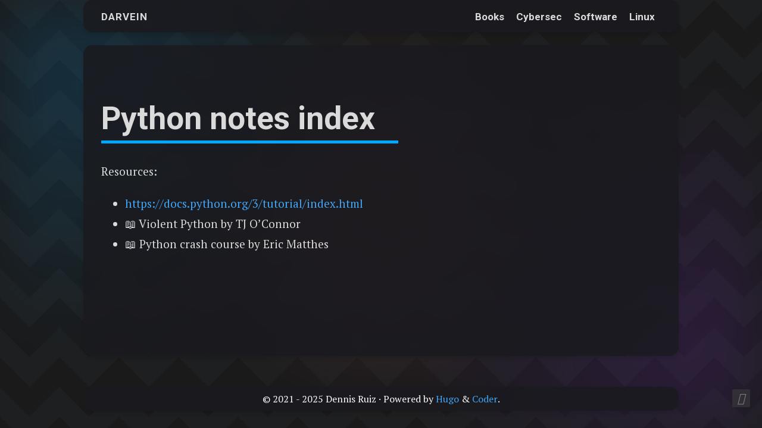

--- FILE ---
content_type: text/html
request_url: https://www.darvein.net/coding/python/readme
body_size: 2495
content:
<!doctype html><html lang=en><head><title>· Darvein
</title><meta charset=utf-8><meta name=viewport content="width=device-width,initial-scale=1"><meta name=color-scheme content="light dark"><meta http-equiv=Content-Security-Policy content="upgrade-insecure-requests; block-all-mixed-content; default-src 'self'; child-src 'self'; font-src 'self' https://fonts.gstatic.com https://cdn.jsdelivr.net/; form-action 'self'; frame-src 'self' https://w.soundcloud.com https://www.youtube.com https://www.youtube-nocookie.com https://www.dropbox.com http://localhost https://www.dropbox.com http://halley.int https://disqus.com; img-src 'self' https://photos.google.com https://lh3.googleusercontent.com https://www.dropbox.com https://*.dl.dropboxusercontent.com https://*.disqus.com https://c.disquscdn.com; object-src https://lh3.googleusercontent.com; style-src 'self' 'unsafe-inline' https://fonts.googleapis.com/ https://cdn.jsdelivr.net/ https://c.disquscdn.com; script-src 'self' 'unsafe-inline' https://www.google-analytics.com https://cdnjs.cloudflare.com https://www.googletagmanager.com https://www.dropbox.com http://localhost http://halley.int https://drv21.disqus.com https://c.disquscdn.com; connect-src 'self' https://www.google-analytics.com https://links.services.disqus.com;"><meta name=author content="Dennis Ruiz"><meta name=description content=" Python notes index Link to heading Resources:
https://docs.python.org/3/tutorial/index.html &#x1f4d6; Violent Python by TJ O&rsquo;Connor &#x1f4d6; Python crash course by Eric Matthes "><meta name=keywords content="blog,developer,personal"><meta name=fediverse:creator content><meta name=twitter:card content="summary"><meta name=twitter:title content="Darvein"><meta name=twitter:description content=" Python notes index Link to heading Resources:
https://docs.python.org/3/tutorial/index.html 📖 Violent Python by TJ O’Connor 📖 Python crash course by Eric Matthes "><meta property="og:url" content="https://www.darvein.net/coding/python/readme/"><meta property="og:site_name" content="Darvein"><meta property="og:title" content="Darvein"><meta property="og:description" content=" Python notes index Link to heading Resources:
https://docs.python.org/3/tutorial/index.html 📖 Violent Python by TJ O’Connor 📖 Python crash course by Eric Matthes "><meta property="og:locale" content="en"><meta property="og:type" content="article"><meta property="article:section" content="coding"><meta property="og:type" content="article"><meta property="og:url" content="https://www.darvein.net/coding/python/readme/"><meta property="og:title" content><meta property="og:description" content=" Python notes index Link to heading Resources:
https://docs.python.org/3/tutorial/index.html &#x1f4d6; Violent Python by TJ O&rsquo;Connor &#x1f4d6; Python crash course by Eric Matthes "><meta name=twitter:card content="summary_large_image"><meta name=twitter:site content="@darvein"><meta name=twitter:creator content="@darvein"><meta name=twitter:url content="https://www.darvein.net/coding/python/readme/"><meta name=twitter:title content><meta name=twitter:description content=" Python notes index Link to heading Resources:
https://docs.python.org/3/tutorial/index.html &#x1f4d6; Violent Python by TJ O&rsquo;Connor &#x1f4d6; Python crash course by Eric Matthes "><meta property="og:site_name" content="Darvein"><meta name=twitter:domain content="www.darvein.net"><link rel=canonical href=https://www.darvein.net/coding/python/readme/><link rel=preconnect href=https://fonts.googleapis.com><link rel=preconnect href=https://fonts.gstatic.com crossorigin><link href="https://fonts.googleapis.com/css2?family=Roboto:wght@400;700&family=PT+Serif:wght@400;700&display=swap" rel=stylesheet><link rel=preload href=/fonts/fa-brands-400.woff2 as=font type=font/woff2 crossorigin><link rel=preload href=/fonts/fa-regular-400.woff2 as=font type=font/woff2 crossorigin><link rel=preload href=/fonts/fa-solid-900.woff2 as=font type=font/woff2 crossorigin><link rel=stylesheet href=/css/coder.min.07092c1350ffd254998dc43a44ae96e617d14af4df4602626878df89189c5e1a.css integrity="sha256-BwksE1D/0lSZjcQ6RK6W5hfRSvTfRgJiaHjfiRicXho=" crossorigin=anonymous media=screen><link rel=stylesheet href=/css/coder-dark.min.a00e6364bacbc8266ad1cc81230774a1397198f8cfb7bcba29b7d6fcb54ce57f.css integrity="sha256-oA5jZLrLyCZq0cyBIwd0oTlxmPjPt7y6KbfW/LVM5X8=" crossorigin=anonymous media=screen><link rel=stylesheet href=/css/custom.min.27bdc624b4788410f8a480b4805dac0d2cf8020bba99ff895f4ac312fd6a0d63.css integrity="sha256-J73GJLR4hBD4pIC0gF2sDSz4Agu6mf+JX0rDEv1qDWM=" crossorigin=anonymous media=screen><link rel=icon type=image/svg+xml href=/images/favicon.svg sizes=any><link rel=icon type=image/png href=/images/favicon-32x32.png sizes=32x32><link rel=icon type=image/png href=/images/favicon-16x16.png sizes=16x16><link rel=apple-touch-icon href=/images/apple-touch-icon.png><link rel=apple-touch-icon sizes=180x180 href=/images/apple-touch-icon.png><link rel=manifest href=/site.webmanifest><link rel=mask-icon href=/images/safari-pinned-tab.svg color=#5bbad5></head><body class="preload-transitions colorscheme-dark"><div class=float-container><a id=dark-mode-toggle class=colorscheme-toggle><i class="fa-solid fa-adjust fa-fw" aria-hidden=true></i></a></div><main class=wrapper><nav class=navigation><section class=container><a class=navigation-title href=https://www.darvein.net/>Darvein
</a><input type=checkbox id=menu-toggle>
<label class="menu-button float-right" for=menu-toggle><i class="fa-solid fa-bars fa-fw" aria-hidden=true></i></label><ul class=navigation-list><li class=navigation-item><a class=navigation-link href=/books/>Books</a></li><li class=navigation-item><a class=navigation-link href=/infosec/>Cybersec</a></li><li class=navigation-item><a class=navigation-link href=/coding/>Software</a></li><li class=navigation-item><a class=navigation-link href=/devops/>Linux</a></li></ul></section></nav><div class=content><section class="container page"><article><header><h1 class=title><a class=title-link href=https://www.darvein.net/coding/python/readme/></a></h1></header><h1 id=python-notes-index>Python notes index
<a class=heading-link href=#python-notes-index><i class="fa-solid fa-link" aria-hidden=true title="Link to heading"></i>
<span class=sr-only>Link to heading</span></a></h1><p>Resources:</p><ul><li><a href=https://docs.python.org/3/tutorial/index.html>https://docs.python.org/3/tutorial/index.html</a></li><li>&#x1f4d6; Violent Python by TJ O&rsquo;Connor</li><li>&#x1f4d6; Python crash course by Eric Matthes</li></ul></article></section></div><footer class=footer><section class=container>©
2021 -
2025
Dennis Ruiz
·
Powered by <a href=https://gohugo.io/ target=_blank rel=noopener>Hugo</a> & <a href=https://github.com/luizdepra/hugo-coder/ target=_blank rel=noopener>Coder</a>.</section></footer></main><script src=/js/coder.min.6ae284be93d2d19dad1f02b0039508d9aab3180a12a06dcc71b0b0ef7825a317.js integrity="sha256-auKEvpPS0Z2tHwKwA5UI2aqzGAoSoG3McbCw73gloxc="></script><script async src="https://www.googletagmanager.com/gtag/js?id=G-6CQZY8W0WD"></script><script>window.dataLayer=window.dataLayer||[];function gtag(){dataLayer.push(arguments)}gtag("js",new Date),gtag("config","G-6CQZY8W0WD")</script><script>$(document).on("input propertychange paste change",".FilterSearch",function(){var n=$(this).val().toLowerCase(),s=$(this).closest("ul"),t=s.find("li:gt(0)");t.hide(),t.filter(function(){var e=$(this).text().toLowerCase();return e.indexOf(n)>=0}).show()})</script><script defer src="https://static.cloudflareinsights.com/beacon.min.js/vcd15cbe7772f49c399c6a5babf22c1241717689176015" integrity="sha512-ZpsOmlRQV6y907TI0dKBHq9Md29nnaEIPlkf84rnaERnq6zvWvPUqr2ft8M1aS28oN72PdrCzSjY4U6VaAw1EQ==" data-cf-beacon='{"version":"2024.11.0","token":"6f998c8ed1e245f99a3e44c961696f1e","r":1,"server_timing":{"name":{"cfCacheStatus":true,"cfEdge":true,"cfExtPri":true,"cfL4":true,"cfOrigin":true,"cfSpeedBrain":true},"location_startswith":null}}' crossorigin="anonymous"></script>
</body></html>

--- FILE ---
content_type: text/css
request_url: https://www.darvein.net/css/custom.min.27bdc624b4788410f8a480b4805dac0d2cf8020bba99ff895f4ac312fd6a0d63.css
body_size: 1470
content:
:root{--bg-primary:#0a0b0e;--bg-secondary:#1a1b1f;--accent-1:#00a8ff;--accent-2:#8a2be2;--accent-3:#ff6b6b;--text-primary:#e0e0e0;--text-secondary:#b0b0b0;--radius-sm:5px;--radius-md:10px;--radius-lg:15px;--shadow-sm:0 4px 6px rgba(0, 0, 0, 0.1);--shadow-md:0 6px 12px rgba(0, 0, 0, 0.3);--shadow-lg:0 10px 20px rgba(0, 0, 0, 0.4);--transition-standard:0.3s ease}body{font-family:pt serif,serif;line-height:1.8;font-size:19px;margin:0;padding:0;background-color:var(--bg-primary);color:var(--text-primary);position:relative;overflow-x:hidden}body::before,body::after{content:"";position:fixed;top:0;left:0;width:100%;height:100%;z-index:-1}body::before{background:linear-gradient(135deg,var(--bg-secondary) 25%,transparent 25%)-50px 0,linear-gradient(225deg,var(--bg-secondary) 25%,transparent 25%)-50px 0,linear-gradient(315deg,var(--bg-secondary) 25%,transparent 25%),linear-gradient(45deg,var(--bg-secondary) 25%,transparent 25%);background-size:100px 100px;background-color:var(--bg-primary);opacity:.3}body::after{background:radial-gradient(circle at 10% 20%,var(--accent-1) 0%,transparent 35%),radial-gradient(circle at 90% 80%,var(--accent-2) 0%,transparent 35%),radial-gradient(circle at 50% 50%,var(--accent-3) 0%,transparent 45%);opacity:.15;filter:blur(40px)}a{color:var(--accent-1);text-decoration:none;transition:color var(--transition-standard)}a:hover{color:var(--accent-2)}h1,h2,h3,h4,h5,h6{font-family:roboto,sans-serif;margin:2rem 0 1rem;line-height:1.4}h1{font-size:2.8em;border-bottom:5px solid var(--accent-1);display:inline-block}h2{font-size:2.4em;border-bottom:2px solid var(--accent-1);padding-bottom:.2rem;margin-bottom:1.5rem}h3{font-size:2em}hr{color:var(--text-secondary)}.container{background-color:rgba(26,27,31,.85);backdrop-filter:blur(15px);max-width:1000px;margin:0 auto;padding:10px 30px;border-radius:var(--radius-lg);box-shadow:var(--shadow-sm)}.container p{white-space:normal;word-wrap:break-word}.page{margin-top:0;padding-top:0}.content article header{margin-top:0}.header,.footer{color:#fff;padding:20px 0;text-align:center}.header h1,.footer h1{margin:0;font-size:1.8em}.blog-container{display:flex;justify-content:space-between;flex-wrap:wrap;gap:20px}.blog-posts{flex:3;display:flex;flex-direction:column}.sidebar{flex:1;background:rgba(28,28,28,.8);padding:20px;border-radius:var(--radius-md);box-shadow:0 4px 8px rgba(0,0,0,.2);align-self:flex-start}.featured-post,.post-item,.compact-post-item{background:rgba(28,28,28,.8);border-radius:var(--radius-md);box-shadow:var(--shadow-md);transition:transform var(--transition-standard),box-shadow var(--transition-standard)}.featured-post:hover,.post-item:hover,.compact-post-item:hover{transform:translateY(-5px);box-shadow:var(--shadow-lg)}.featured-post{margin-bottom:40px;padding:30px;display:flex;flex-direction:column}.featured-thumbnail{width:100%;height:300px;object-fit:cover;border-radius:var(--radius-md);margin-bottom:20px}.featured-title{font-size:2em;margin:0}.featured-meta{font-size:.9em;font-family:roboto,sans-serif;color:var(--text-secondary);margin-bottom:15px}.featured-summary{line-height:1.6}.post-item{margin-bottom:20px;padding:20px;display:flex;flex-direction:row;align-items:center}.post-thumbnail{max-width:30%;margin-right:20px;border-radius:var(--radius-md)}.post-item img{width:100%;object-fit:cover;border-radius:var(--radius-md)}.post-details{flex:1}.post-title{font-size:1.8em;margin:0 0 10px}.post-meta,.date{font-size:.9em;font-family:roboto,sans-serif;color:var(--text-secondary)}.post-summary{font-weight:300;line-height:1.8}.compact-posts{display:grid;grid-template-columns:repeat(auto-fill,minmax(200px,1fr));gap:20px}.compact-post-item{overflow:hidden}.compact-thumbnail{width:100%;height:150px;object-fit:cover}.compact-details{padding:15px}.compact-title{font-size:1.2em;margin:0 0 10px;line-height:1.4}.compact-meta{font-size:.9em;color:var(--text-secondary);display:flex;justify-content:space-between}.sidebar h4{margin-top:0}.sidebar ul{list-style:none;padding-left:0}.sidebar ul li{margin-bottom:5px}.sidebar ul li a{display:block;padding:5px 15px;background-color:#1e272e;color:#74b9ff;border-radius:var(--radius-sm);transition:background-color var(--transition-standard),transform var(--transition-standard),color var(--transition-standard)}.sidebar ul li a:hover{background-color:var(--accent-1);transform:translateY(-2px);color:#fff}.sidebar ul li a:before{content:"🏷️";margin-right:10px}code{font-family:jetbrains mono,monospace;background:#2d3436;padding:5px 10px;border-radius:var(--radius-sm);font-size:1rem;line-height:1.3em}div.highlight{max-width:100%;margin:1em 0}div.highlight pre{white-space:pre-wrap;word-break:break-word;background:#2d3436;padding:15px;border-radius:var(--radius-md);overflow:auto}section.container table,.styled-table{border-collapse:collapse;margin:25px 0;width:100%;background-color:#1e272e;border-radius:var(--radius-sm)var(--radius-sm)0 0;overflow:hidden}section.container th,section.container td,.styled-table th,.styled-table td{padding:12px 15px;text-align:left}section.container th{background-color:#2c3e50;color:#fff}section.container td{border:1px solid #7f8c8d}section.container tbody{background-color:#34495e}.styled-table th{background-color:var(--accent-1);color:#fff;border:none}.styled-table td{border:none}.styled-table tbody tr{border-bottom:1px solid #ddd}.styled-table tbody tr:nth-of-type(even){background-color:#2f3542}.styled-table tbody tr:last-of-type{border-bottom:2px solid var(--accent-1)}.styled-table caption{padding:15px;font-weight:700;font-size:1.2em;color:var(--accent-1)}.image-container img{width:80%;height:auto;border-radius:var(--radius-md);border:3px solid #1e272e;box-shadow:0 4px 8px rgba(0,0,0,.3),0 6px 20px rgba(0,0,0,.2);transition:transform var(--transition-standard),box-shadow var(--transition-standard);display:block;margin:0 auto}.image-container img:hover{transform:scale(1.03);box-shadow:0 8px 16px rgba(0,0,0,.4),0 12px 30px rgba(0,0,0,.3)}audio{width:100%;max-width:1000px;height:auto;display:block;margin:30px auto;box-shadow:var(--shadow-sm);border-radius:var(--radius-md)}.share-buttons{display:flex;justify-content:flex-start;margin-top:2rem;gap:1rem}.share-button{display:inline-flex;align-items:center;padding:.5rem 1rem;border-radius:var(--radius-sm);color:#fff;text-decoration:none;transition:opacity var(--transition-standard)}.share-button:hover{opacity:.9}.share-button.twitter{background-color:#1da1f2}.share-button.facebook{background-color:#4267b2}.share-button i{margin-right:.5rem}@media screen and (max-width:768px){.container{padding:10px 15px;border-radius:var(--radius-sm)}.blog-container{display:block}.blog-posts,.sidebar{width:100%}.sidebar{margin-top:30px}.post-item{flex-direction:column}.post-thumbnail{margin-bottom:20px;max-width:100%}.featured-post{padding:20px}.featured-thumbnail{height:200px}.compact-posts{grid-template-columns:1fr}h1{font-size:2.2em}h2{font-size:1.9em}h3{font-size:1.6em}}@media screen and (max-width:480px){body{font-size:17px}.container{padding:10px}.image-container img{width:100%}.share-buttons{flex-direction:column}}